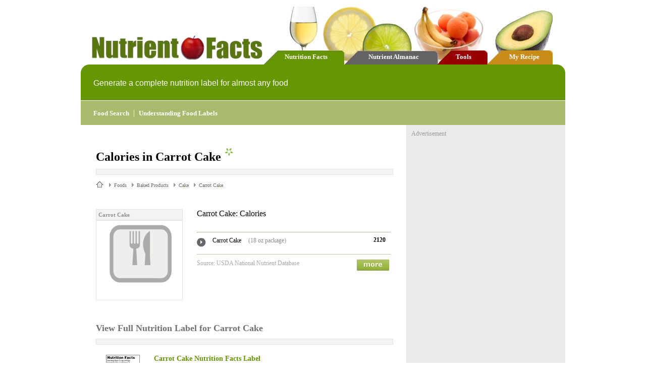

--- FILE ---
content_type: text/html; charset=utf-8
request_url: http://www.nutrientfacts.com/calories/carrot_cake
body_size: 19308
content:


<!DOCTYPE html>

<html>
<head>
    <title>Calories in Carrot Cake - NutrientFacts.com</title>
    <link href="/Content/styles.css" rel="stylesheet" />
    <script src="/Scripts/scripts.js" type="text/javascript"></script>
    <script src="/Scripts/slideshow.js" type="text/javascript"></script>
    <script src="/Scripts/jquery-1.4.4.min.js" type="text/javascript"></script>
    
</head>

<body onunload="unloadP('UniquePageNameHereScroll')" onload="loadP('UniquePageNameHereScroll')">
    <div class="main-container">
        <div class="main-header">
            <div class="main-header-logo"><a href="/"><img src="/images/logo.jpg" /></a></div>
            <div class="tab-strip">
                <div class="tab-strip-inner">
                    <div onclick="location.href='/';" class="tab green"><a class="white-link" href="/">Nutrition Facts</a></div>
                    <div onclick="location.href='/almanac';" class="tab grey"><a class="white-link" href="/almanac">Nutrient Almanac</a></div>
                    <div onclick="location.href='/tools';" class="tab red"><a class="white-link" href="/tools">Tools</a></div>
                    <div onclick="location.href='/recipe';" class="tab orange"><a class="white-link" href="/recipe">My Recipe</a></div>
                </div>
            </div>
        </div>
        <div class="top-banner">Generate a complete nutrition label for almost any food</div>
        <div class="bottom-banner" style="background-color: #A8BB6D;">
            <a class="white-link" href="/tools/foodvalues">Food Search</a>&nbsp;&nbsp;|&nbsp;&nbsp<a class="white-link" href="/label">Understanding Food Labels</a>
        </div>
        



<div class="gb">
    <div class="grey-ad-container">
        <div class="main-content">
            


<!-- Header -->
<h1>Calories in Carrot Cake<img class="green-star" src="/images/greenstar.gif" /></h1>
<div class="grey-divider1"></div>

<div id="bread-crumbs" style="padding-bottom:20px;">
    <a class="homeicon" href="http://www.nutrientfacts.com"></a><img src='/images/greytriangle.gif' /><span class="bread-crumbs-last">Foods</span>&nbsp;<img src='/images/greytriangle.gif' /><span class="bread-crumbs-last">Baked Products</span>&nbsp;<img src='/images/greytriangle.gif' /><span class="bread-crumbs-last">Cake</span>&nbsp;<img src='/images/greytriangle.gif' /><span class="bread-crumbs-last">Carrot Cake</span>
</div>


<div style="padding-top:20px;padding-bottom:40px;width:100%;overflow:hidden;">
    <div class="image-container" style="width:170px;padding-right:30px;">
        <div class="image-header">Carrot Cake</div>
        <div class="image-box"><img border="0" src="http://www.nutrientfacts.com/images/foodimages/nofood.gif" width="163"></div>
    </div>
    <div style="float:none;overflow:hidden;font-family:Verdana;font-size:14px;">
        <div style="padding-bottom:10px;margin-bottom:5px;font-family:Verdana;font-size:16px;color:#000000">Carrot Cake: Calories </div>
        <div style="width:95%;height:5px;padding-bottom:1px;padding-top:5px;"><hr style="border-top: 1px solid #BDCA9E;" /></div>
        <div class="green-line">
            <div style="padding-top:3px;width:8%"><img src="/images/circlearrow.gif" /></div>
            <div style="width:78%;padding-right:5px;">
                <span style="font-family:Verdana;font-size:12px;color:#000000;padding-right:10px;">Carrot Cake</span>
                <span style="font-family:Verdana;font-size:12px;color:#8e8e8e">(18 oz package)</span>
            </div>
            <div style="width:10%;font-weight:bold;font-size:12px;font-family:Verdana;text-align:right">
                2120
            </div>
        </div>
    <div style="width:95%;text-align:right;padding-top:10px;">
        <div style="width:70%" class="source-text">Source: USDA National Nutrient Database</div>
        <div style="width:29%"><a href="/foodfacts/carrot cake/"><img border="0" src="/images/more.jpg" /></a></div>
    </div>


    </div>
    <div style="width:100%;margin-top:30px;"><h2>View Full Nutrition Label for Carrot Cake</h2></div>
    <div class="grey-divider1"></div>
    <div style="overflow:hidden;padding-top:10px;">
        <div style="width:75px;padding-left:20px;padding-bottom:20px"><a href="/nutritionfacts/carrot_cake"><img border="0" src="http://www.nutrientfacts.com/images/label.gif"></a></div>
        <div style="width:75%;float:none;overflow:hidden;padding-left:20px;font-family:Verdana;font-size:14px;">
            <a class="green-link1" href="/nutritionfacts/carrot_cake"><b>Carrot Cake Nutrition Facts Label</b></a><br /><br />
            View a complete nutrition label for carrot cake.  This tool will create a food label that looks just like what appears on a cereal box.  Our food labels include over 30 nutrition facts including Fiber, Fat, Protien, Calories, Vitamins, and more.
        </div>
    </div>

    <div style="width:100%;margin-top:30px;"><h2>Calories Values for Similar Foods</h2></div>
    <div class="grey-divider1"></div>
    <div style="width:100%;padding-top:10px;padding-left:20px;">
        <div style="width:90%">
            <div class="green-line">
                <div style="padding-top:3px;width:8%"><img src="/images/circlearrow.gif" /></div>
                <div style="width:76%;padding-right:5px;">
                    <span style="font-family:Verdana;font-size:14px;color:#000000;padding-right:10px;"><a class="green-link1" href='angelfood_cake'>Angelfood Cake</a></span>
                    <span style="font-family:Verdana;font-size:14px;color:#8e8e8e">(10 ounces)</span>
                </div>
                <div style="width:12%;font-weight:bold;font-size:12px;font-family:Verdana;text-align:right">
                    730
                </div>
            </div>
            <div class="green-line">
                <div style="padding-top:3px;width:8%"><img src="/images/circlearrow.gif" /></div>
                <div style="width:76%;padding-right:5px;">
                    <span style="font-family:Verdana;font-size:14px;color:#000000;padding-right:10px;"><b>Carrot Cake</b></span>
                    <span style="font-family:Verdana;font-size:14px;color:#8e8e8e">(10 ounces)</span>
                </div>
                <div style="width:12%;font-weight:bold;font-size:12px;font-family:Verdana;text-align:right">
                    1170
                </div>
            </div>
            <div class="green-line">
                <div style="padding-top:3px;width:8%"><img src="/images/circlearrow.gif" /></div>
                <div style="width:76%;padding-right:5px;">
                    <span style="font-family:Verdana;font-size:14px;color:#000000;padding-right:10px;"><a class="green-link1" href='cherry_fudge_cake'>Cherry Fudge Cake</a></span>
                    <span style="font-family:Verdana;font-size:14px;color:#8e8e8e">(10 ounces)</span>
                </div>
                <div style="width:12%;font-weight:bold;font-size:12px;font-family:Verdana;text-align:right">
                    740
                </div>
            </div>
            <div class="green-line">
                <div style="padding-top:3px;width:8%"><img src="/images/circlearrow.gif" /></div>
                <div style="width:76%;padding-right:5px;">
                    <span style="font-family:Verdana;font-size:14px;color:#000000;padding-right:10px;"><a class="green-link1" href='chocolate_cake'>Chocolate Cake</a>, Regular</span>
                    <span style="font-family:Verdana;font-size:14px;color:#8e8e8e">(10 ounces)</span>
                </div>
                <div style="width:12%;font-weight:bold;font-size:12px;font-family:Verdana;text-align:right">
                    1210
                </div>
            </div>
            <div class="green-line">
                <div style="padding-top:3px;width:8%"><img src="/images/circlearrow.gif" /></div>
                <div style="width:76%;padding-right:5px;">
                    <span style="font-family:Verdana;font-size:14px;color:#000000;padding-right:10px;"><a class="green-link1" href='german_chocolate_cake'>German Chocolate Cake</a></span>
                    <span style="font-family:Verdana;font-size:14px;color:#8e8e8e">(10 ounces)</span>
                </div>
                <div style="width:12%;font-weight:bold;font-size:12px;font-family:Verdana;text-align:right">
                    1130
                </div>
            </div>
            <div class="green-line">
                <div style="padding-top:3px;width:8%"><img src="/images/circlearrow.gif" /></div>
                <div style="width:76%;padding-right:5px;">
                    <span style="font-family:Verdana;font-size:14px;color:#000000;padding-right:10px;"><a class="green-link1" href='gingerbread_cake'>Gingerbread Cake</a></span>
                    <span style="font-family:Verdana;font-size:14px;color:#8e8e8e">(10 ounces)</span>
                </div>
                <div style="width:12%;font-weight:bold;font-size:12px;font-family:Verdana;text-align:right">
                    1000
                </div>
            </div>
            <div class="green-line">
                <div style="padding-top:3px;width:8%"><img src="/images/circlearrow.gif" /></div>
                <div style="width:76%;padding-right:5px;">
                    <span style="font-family:Verdana;font-size:14px;color:#000000;padding-right:10px;"><a class="green-link1" href='marble_cake'>Marble Cake</a></span>
                    <span style="font-family:Verdana;font-size:14px;color:#8e8e8e">(10 ounces)</span>
                </div>
                <div style="width:12%;font-weight:bold;font-size:12px;font-family:Verdana;text-align:right">
                    1170
                </div>
            </div>
            <div class="green-line">
                <div style="padding-top:3px;width:8%"><img src="/images/circlearrow.gif" /></div>
                <div style="width:76%;padding-right:5px;">
                    <span style="font-family:Verdana;font-size:14px;color:#000000;padding-right:10px;"><a class="green-link1" href='pineapple_upside-down_cake'>Pineapple Upside-Down Cake</a></span>
                    <span style="font-family:Verdana;font-size:14px;color:#8e8e8e">(10 ounces)</span>
                </div>
                <div style="width:12%;font-weight:bold;font-size:12px;font-family:Verdana;text-align:right">
                    900
                </div>
            </div>
            <div class="green-line">
                <div style="padding-top:3px;width:8%"><img src="/images/circlearrow.gif" /></div>
                <div style="width:76%;padding-right:5px;">
                    <span style="font-family:Verdana;font-size:14px;color:#000000;padding-right:10px;"><a class="green-link1" href='pound_cake'>Pound Cake</a>, Fat-free</span>
                    <span style="font-family:Verdana;font-size:14px;color:#8e8e8e">(10 ounces)</span>
                </div>
                <div style="width:12%;font-weight:bold;font-size:12px;font-family:Verdana;text-align:right">
                    800
                </div>
            </div>
            <div class="green-line">
                <div style="padding-top:3px;width:8%"><img src="/images/circlearrow.gif" /></div>
                <div style="width:76%;padding-right:5px;">
                    <span style="font-family:Verdana;font-size:14px;color:#000000;padding-right:10px;"><a class="green-link1" href='shortcake'>Shortcake</a></span>
                    <span style="font-family:Verdana;font-size:14px;color:#8e8e8e">(10 ounces)</span>
                </div>
                <div style="width:12%;font-weight:bold;font-size:12px;font-family:Verdana;text-align:right">
                    980
                </div>
            </div>
            <div class="green-line">
                <div style="padding-top:3px;width:8%"><img src="/images/circlearrow.gif" /></div>
                <div style="width:76%;padding-right:5px;">
                    <span style="font-family:Verdana;font-size:14px;color:#000000;padding-right:10px;"><a class="green-link1" href='snack_cakes'>Snack Cakes</a>, Creme-filled, Chocolate with Frosting</span>
                    <span style="font-family:Verdana;font-size:14px;color:#8e8e8e">(10 ounces)</span>
                </div>
                <div style="width:12%;font-weight:bold;font-size:12px;font-family:Verdana;text-align:right">
                    1060
                </div>
            </div>
            <div class="green-line">
                <div style="padding-top:3px;width:8%"><img src="/images/circlearrow.gif" /></div>
                <div style="width:76%;padding-right:5px;">
                    <span style="font-family:Verdana;font-size:14px;color:#000000;padding-right:10px;"><a class="green-link1" href='sponge_cake'>Sponge Cake</a></span>
                    <span style="font-family:Verdana;font-size:14px;color:#8e8e8e">(10 ounces)</span>
                </div>
                <div style="width:12%;font-weight:bold;font-size:12px;font-family:Verdana;text-align:right">
                    840
                </div>
            </div>
            <div class="green-line">
                <div style="padding-top:3px;width:8%"><img src="/images/circlearrow.gif" /></div>
                <div style="width:76%;padding-right:5px;">
                    <span style="font-family:Verdana;font-size:14px;color:#000000;padding-right:10px;"><a class="green-link1" href='white_cake'>White Cake</a>, with Coconut Frosting</span>
                    <span style="font-family:Verdana;font-size:14px;color:#8e8e8e">(10 ounces)</span>
                </div>
                <div style="width:12%;font-weight:bold;font-size:12px;font-family:Verdana;text-align:right">
                    1000
                </div>
            </div>
            <div class="green-line">
                <div style="padding-top:3px;width:8%"><img src="/images/circlearrow.gif" /></div>
                <div style="width:76%;padding-right:5px;">
                    <span style="font-family:Verdana;font-size:14px;color:#000000;padding-right:10px;"><a class="green-link1" href='yellow_cake'>Yellow Cake</a>, with Chocolate Frosting</span>
                    <span style="font-family:Verdana;font-size:14px;color:#8e8e8e">(10 ounces)</span>
                </div>
                <div style="width:12%;font-weight:bold;font-size:12px;font-family:Verdana;text-align:right">
                    1070
                </div>
            </div>
            <div class="green-line">
                <div style="padding-top:3px;width:8%"><img src="/images/circlearrow.gif" /></div>
                <div style="width:76%;padding-right:5px;">
                    <span style="font-family:Verdana;font-size:14px;color:#000000;padding-right:10px;"><a class="green-link1" href='cheesecake'>Cheesecake</a></span>
                    <span style="font-family:Verdana;font-size:14px;color:#8e8e8e">(10 ounces)</span>
                </div>
                <div style="width:12%;font-weight:bold;font-size:12px;font-family:Verdana;text-align:right">
                    910
                </div>
            </div>
            <div class="green-line">
                <div style="padding-top:3px;width:8%"><img src="/images/circlearrow.gif" /></div>
                <div style="width:76%;padding-right:5px;">
                    <span style="font-family:Verdana;font-size:14px;color:#000000;padding-right:10px;"><a class="green-link1" href='coffeecake'>Coffeecake</a>, Creme-filled with Chocolate Frosting</span>
                    <span style="font-family:Verdana;font-size:14px;color:#8e8e8e">(10 ounces)</span>
                </div>
                <div style="width:12%;font-weight:bold;font-size:12px;font-family:Verdana;text-align:right">
                    930
                </div>
            </div>
            <div class="green-line">
                <div style="padding-top:3px;width:8%"><img src="/images/circlearrow.gif" /></div>
                <div style="width:76%;padding-right:5px;">
                    <span style="font-family:Verdana;font-size:14px;color:#000000;padding-right:10px;"><a class="green-link1" href='fruitcake'>Fruitcake</a></span>
                    <span style="font-family:Verdana;font-size:14px;color:#8e8e8e">(10 ounces)</span>
                </div>
                <div style="width:12%;font-weight:bold;font-size:12px;font-family:Verdana;text-align:right">
                    910
                </div>
            </div>

        </div>
    </div>

    <div style="width:100%;margin-top:30px;"><h2>Tools</h2></div>
    <div class="grey-divider1"></div>
    <div style="overflow:hidden;padding-top:10px;">
        <div style="width:85%;float:none;overflow:hidden;padding-left:20px;font-family:Verdana;font-size:14px;">
            <a class="green-link1" href="/nutritionfacts/carrot_cake"><b>Carrot Cake Nutrition Facts</b></a><br /><br />
            Go to our <a  class='green-link1' href='http://www.nutrientfacts.com/nutritionfacts/carrot_cake'>carrot cake food facts page</a> for more nutrition info for the food 'carrot cake' including vitamins, minerals, fat, carbohydrates, and other nutrition facts.&nbsp;&nbsp;On this page, you can create nutrient labels online for this or any food for a specified quantity.&nbsp;&nbsp;Use <i><a class='green-link1' href='http://www.nutrientfacts.com/recipe'>RecipeBuilder</a></i> to calculate cumulative totals of nutrient facts for a list of ingredients.&nbsp;&nbsp;<i><a class='green-link1' href='http://www.nutrientfacts.com/recipe'>RecipeBuilder</a></i> requires that cookies are enabled in your browser settings.&nbsp;&nbsp;
        </div>
    </div>
</div>


        </div>
        <div id="ad-bar">
            <div class="ab-label">Advertisement</div>
            <script async src="//pagead2.googlesyndication.com/pagead/js/adsbygoogle.js"></script>
            <!-- nutrientfacts2 -->
            <ins class="adsbygoogle"
                 style="display:inline-block;width:300px;height:250px"
                 data-ad-client="ca-pub-2057283477293842"
                 data-ad-slot="5739381044"></ins>
            <script>
                (adsbygoogle = window.adsbygoogle || []).push({});
            </script>

        </div>
    </div>
</div>

        <div class="footer">
            <div class="footer-logo"><img src="/images/smallapple.gif" /></div>
            <div class="footer-left">nutrientfacts</div>
            <div class="footer-right">
                <script type="text/javascript">getFooter()</script>
            </div>
        </div>
    </div>

    <!-- Google tag (gtag.js) -->
    <script async src="https://www.googletagmanager.com/gtag/js?id=G-3FHF7WZ343"></script>
    <script>
        window.dataLayer = window.dataLayer || [];
        function gtag() { dataLayer.push(arguments); }
        gtag('js', new Date());

        gtag('config', 'G-3FHF7WZ343');
    </script>
</body>
</html>


--- FILE ---
content_type: text/html; charset=utf-8
request_url: https://www.google.com/recaptcha/api2/aframe
body_size: 267
content:
<!DOCTYPE HTML><html><head><meta http-equiv="content-type" content="text/html; charset=UTF-8"></head><body><script nonce="7C83ltiOVHSG5F3d6N6yFw">/** Anti-fraud and anti-abuse applications only. See google.com/recaptcha */ try{var clients={'sodar':'https://pagead2.googlesyndication.com/pagead/sodar?'};window.addEventListener("message",function(a){try{if(a.source===window.parent){var b=JSON.parse(a.data);var c=clients[b['id']];if(c){var d=document.createElement('img');d.src=c+b['params']+'&rc='+(localStorage.getItem("rc::a")?sessionStorage.getItem("rc::b"):"");window.document.body.appendChild(d);sessionStorage.setItem("rc::e",parseInt(sessionStorage.getItem("rc::e")||0)+1);localStorage.setItem("rc::h",'1768091938201');}}}catch(b){}});window.parent.postMessage("_grecaptcha_ready", "*");}catch(b){}</script></body></html>

--- FILE ---
content_type: text/css
request_url: http://www.nutrientfacts.com/Content/styles.css
body_size: 24207
content:

body { font-family:Verdana; }
div { float:left; position:relative; }
h1 { font-size: 24px; font-family: Verdana; font-weight:bold; color:#000000;  padding-top:15px; margin:0; }
h2 { font-size: 18px;font-family: Verdana;font-weight:bold;color:#727272; padding-top:15px;margin:0; }
input, select { border-color:#C5C5C5; border-radius:3px; border-width:1px; outline: none;   }
select { min-width:70px;}
a { text-decoration: none; }
.button { cursor:pointer; user-select: none; text-align:center }

.main-container
{
    float:none; 
    max-width:960px; 
    margin:0 auto;
}

.main-header { 
    width:100% 
}

.main-header .main-header-logo 
{
    width:340px;
    padding:60px 0px 0px 20px;
}

.main-header .tab-strip
{
    width:575px;
    height:120px; 
    background-image:url('/images/topback.jpg'); 
    background-repeat:no-repeat;
}

.main-header .tab-strip-inner
{
    width:575px;
    height:26px;
    padding-top:90px;
}

.main-header .tab-strip-inner .tab
{
    cursor:pointer;
    text-align:center;
    padding-top:5px;
}

.main-header .tab-strip-inner .tab.green { width:147px;padding-left:13px }
.main-header .tab-strip-inner .tab.grey { width:165px;padding-left:17px }
.main-header .tab-strip-inner .tab.red { width:87px;padding-left:13px }
.main-header .tab-strip-inner .tab.orange { width:98px;padding-left:28px }

.main-content
{
    padding: 30px 10px 45px 30px; 
    width:63%;
    background:#ffffff;
    min-height: 600px;
}

.top-banner
{
    float:left;
    background: #659702;
    font-size: 16px;
    font-family: Arial;
    color:white;
    padding: 28px 0px 25px 25px;
    width:935px; 
    -moz-border-radius-topright: 17px;
    border-top-right-radius: 17px;
    -moz-border-radius-topleft: 17px;
    border-top-left-radius: 17px;
}

.bottom-banner {
    margin-top: 1px;
    width: 920px;
    padding: 15px 15px 15px 25px;
    font: 16px arial bold;
    color: white;
}

.home-middle-container {
    float:left;
    padding:15px 0px 15px 0px;
}

.home-widget-container {
    padding:15px 0px 15px 0px;
    float:left;
}

.home-bottom-container {
    padding:0px 20px 45px 20px;
    float:left;
}

.search-container
{
    border: 1px solid #D4D4D4; 
    background: #FFFFFF; 
    padding:10px 10px 10px 10px;
    -moz-border-radius: 5px;
    border-radius: 5px;
    width:365px;
}

.search-container.sc-top
{
    width:320px;
    margin-left:0px;
}

.search-container .sc-search-box {
    width: 270px;
}

.sc-margin1 {
    margin-left: 50px;
}

.sc-margin2 {
    margin-left: 100px;
}

.search-container.sc-bottom
{
    margin-top:  15px;
    width:320px;
    margin-left:0px
}

.home-search-container {
    width:350px;
    padding:0px 25px 0px 25px;
    height:375px;
}

.home-search-container .header-text {
    font-weight:normal;
    font-size:24px;
    padding-top:14px;
}

#FoodFact {
    height: 300px;
    width: 290px;
    padding-top: 10px;
}

#dynamic-widget
{
    max-width:65%;
    border-top:1px solid; 
    border-color: #CAC8CE;
    overflow:hidden;
}

.footer {
    width: 100%;
    background: #EAEAEA;
    border-top: 1px solid #D7D7D7;
    border-bottom: 1px solid #D7D7D7;
    margin-bottom: 20px;
    border-bottom: 3px solid #C8C8C8;
}

.footer .footer-logo {
    padding: 3px 0px 0px 15px;
}

.footer .footer-left {
    color: #B6B6B6;
    font-size: 17px;
    font-family: verdana;
    padding: 8px 10px 10px 10px;
}

.footer .footer-right {
    float: right;
    color: #B6B6B6;
    font-size: 14px;
    font-family: arial;
    padding: 10px 10px 10px 70px;
}

.info-box
{
    float:left;
    padding: 12px 0px 0px 20px; 
    width:290px;
    -moz-border-radius: 17px;
    border-radius: 17px;
    position:relative;
    height:156px;
}

.nutrition-label {
    padding-top: 20px;
    padding-bottom: 0px;
}

.rb-button-box {
    padding-bottom: 20px;
    float: left;
    overflow: hidden;
}

.rb-container {
    width: 97%;
    padding-top: 10px;
}

.rb-row {
    width: 100%;
    height: 32px;
    padding-left: 35px;
}

.rb-top {
    width: 100%;
    border-bottom: 1px solid #CAE1D1;
}

.rb-bottom {
    width: 100%;
    border-top: 1px solid #9ACBF4;
}

.gb { width:100%; }

.image-header
{
    width:162px;
    padding:4px;
    font-weight:bold;
    font-family:Verdana;
    font-size:11px;
    border: 1px solid;
    border-color:#E3E2E4;
    background:#F3F3F3;
    color:#8e8e8e;
}

.image-box
{
    width:162px;
    padding:4px;
    border: 1px solid;
    border-color:#E3E2E4;
    text-align:center;
}

.image-container
{
    display:normal;
}

.food-content-box {
    padding-top: 10px;
    padding-bottom: 40px;
    width: 100%;
}

.food-image-box {
    width: 190px;
    min-height: 110px;
    padding-bottom: 10px
}

#ad-bar
{
    padding: 10px 10px 0px 10px; 
    width:30%;
    background-color:#EAEAEA;
}

#ad-bar .ab-label {
    color: #9C9C9C;
    font-family: MS Sans Serif;
    font-size: 12px;
}

.grey-ad-container 
{
    background:#EAEAEA;
    max-width:100%; 
}

.tools-entry-box {
    padding:4px;
    border:1px solid #C5C5C5;
}

.green-box
{
    border:1px solid #D9EAB5;
    padding: 15px 15px 15px 15px;
    background: #F7FBEE; 
    font-family: Verdana;
    font-size: 12px;
}

.nutrient-list 
{
    padding-left:95px;
    padding-bottom:40px;
    width:480px;
}

.calculator-box
{
    font-family:verdana; 
    font-size:14px;
    padding: 20px;
    border:1px solid #D4D4D4;
    width:300px;
    margin-top:30px;
    background-color:#F9F9F9;
    margin-left:100px;

}

#answer-box
{
    display:none;
    font-family:verdana; 
    font-size:14px;
    padding: 20px;
    border:1px solid #BFCB7E;
    width:300px;
    margin-top:30px;
    background-color:#E9EDD3;
    margin-left:100px;
}

.category-container
{
    padding: 10px 10px 3px 6px;
    border: 2px inset;
    border-color: #CCCCCC;
    -moz-border-radius: 5px;
    border-radius: 5px;
    width:344px;
}

.category-container.home {
    width: 300px;
    padding-bottom: 10px
}

.category-container a
{
    text-decoration:none;
    font-family: verdana;
    font-size: 16px;
    color:#979797;
    display:block;
    height: 18px;
    padding-left:4px;
}

.category-container a:hover
{
    background-color:#A8BB6D;
    color:White;
}


/* -------------------------------------------------
   Lists 
   -------------------------------------------------  */

.arrow-list
{
    margin-bottom:0;
    margin-left: 0;
    padding-left: 0;
    list-style: none;
}

.arrow-list li 
{
    font-family: Verdana;
    color:#000000;
    font-size: 16px;
    margin:8px;
    padding-left: 30px;
    padding-top:1px;
    background-image: url(/images/circlearrow.gif);
    background-repeat: no-repeat;
    background-position:0px 2px;
}

.arrow-list a
{
    color:#555557;
    font-family: Verdana;
    font-size: 13px;
}

.arrow-list a:hover { color:#919193; }

.food-list 
{
    margin-bottom:0;
    margin-left: 10px;
    padding-left: 0;

}

.food-list li
{
    padding-top:15px;
    padding-left: 0px;
}

.dots-list
{
    margin-top:0;
    margin-left: 0;
    padding-left: 0;
    list-style: none;
}

.dots-list li 
{
    margin-top:0px;
    padding-left: 25px;
    padding-bottom: 5px;
    background-image: url(/images/dots.gif);
    background-repeat: no-repeat;
    background-position: 0;
    color:#000000; 
    font-family: verdana;
    font-size: 14px;
}

.dots-list li.last { background-image: url(/images/dotbot.gif); }


/* -------------------------------------------------
   Hyperlinks 
   -------------------------------------------------  */

.grey-link
{
    color:#B6B6B6; 
    font-family: verdana;
    font-size: 14px;
}

.grey-link2
{
    color:#727272; 
    font-family: verdana;
    font-size: 12px;
    text-decoration:none;
}


.dark-link
{
    color:#727272; 
    font-family: verdana;
    font-size: 16px;
}

.green-link1
{
    color:#659502;  
    font-family: verdana;
    font-size: 14px;
}

.white-link
{    
    font-family: verdana;
    font-size: 13px;
    font-weight:bold;
    color:white;
    text-decoration:none;
}

.dark-button2
{
    background:#505050;
    -moz-border-radius: 13px;
    border-radius: 13px;
    padding: 5px 20px 5px 20px;
}

.dark-button2 a
{
    font-family: arial;
    font-weight:bold;
    font-size: 16px;
    color:#EEEEEE;
    text-decoration:none;
}

.dark-button3 {
    background: #505050;
    -moz-border-radius: 6px;
    border-radius: 6px;
    padding: 10px 30px 10px 30px;
    font-family: arial;
    font-weight: bold;
    font-size: 16px;
    color: #EEEEEE;
    text-decoration: none;
}

.green-button
{
    border: 1px solid;
    border-color: #42433D;
    background-color:#95AB50;
    border-radius: 3px;
    padding: 8px 5px 8px 5px;
    font-family:Verdana;
    font-size: 12px;
    color: #ffffff;
    text-align:center;
    width:135px;
}

.green-button:first-child {
    margin-right:5px;
}

.greyed-button {
    border: 1px solid #BCBCBC;
    background-color: #BCBCBC;
    border-radius: 3px;
    padding: 8px 5px 8px 5px;
    font-family: Verdana;
    font-size: 12px;
    color: #ffffff;
    width: 135px;
    cursor: default
}

.greyed-button:first-child {
    margin-right: 5px;
}

.orange-button
{
    border: 1px solid;
    border-color: #8E6311;
    background-color:#E8B142;
    -moz-border-radius: 3px;
    border-radius: 3px;
    padding: 2px 8px 2px 8px;
    font-family:Verdana;
    font-size: 12px;
    color: #ffffff;
    text-decoration: none;
}

.grey-button
{
    border: 1px solid;
    border-color: #BCBCBC;
    background-color:#BCBCBC;
    -moz-border-radius: 3px;
    border-radius: 3px;
    padding: 2px 8px 2px 8px;
    font-family:Verdana;
    font-size: 12px;
    color: #ffffff;
    text-decoration: none;
    text-align:center;
}

.grey-button2
{
    border: 1px solid;
    border-color: #86887D;
    background-color:#DEDEDE;
    -moz-border-radius: 3px;
    border-radius: 3px;
    padding: 2px 8px 2px 8px;
    font-family:Verdana;
    font-size: 12px;
    color: #000000;
    text-decoration: none;
}


/* -------------------------------------------------
   Header Text 
   -------------------------------------------------  */

.icon-header
{
    font-family: arial;
    font-size: 28px;
    color:#6A5E68;
    border-bottom: 1px solid;
    border-color: #CAC8CE;
}

.green-line
{
    width:95%; 
    padding-bottom:10px; 
    border-bottom:1px solid #BDCA9E;
    padding-top:10px;
}

.widget-header
{
    font-family: arial;
    font-size: 28px;
    color:white;
    line-height:95%;
    width:200px;
}

.green-star
{
    margin-bottom:10px;
    margin-left:7px;
}

.read-more
{
    float:left;
    background:#FFFFFF;
    -moz-border-radius: 5px;
    border-radius: 5px;
    padding: 0px 12px 5px 12px;
    cursor:pointer;
    text-align:center;
}

.read-more-link
{
    font-family: Arial;
    font-size: 12px;
    font-weight:bold;
    color: #74716B;
    text-decoration:none;
    margin-top:5px;
}

.widget-bottom {
    width: 306px;
    border-right: 1px solid #D5D5D5;
    padding-right: 30px;
    padding-left: 25px;
    box-sizing: border-box;
    height: 450px;
}

.widget-bottom:first-child {
    padding-left: 0px;
}

.widget-bottom:last-child {
    border-right: 0;
}

.widget-bottom .wb-header {
    color:#6A5E68;
    font-style:italic;
    font-weight:normal
}

.widget-bottom .wb-link-list {
    margin-left:-20px;
    margin-top:100px;
}

.widget-bottom .wb-link-list a {
    text-decoration:underline;
}

.widget-bottom .wb-main-content {
    width: 265px;
    color: #9C9C9C;
    font-family: MS Sans Serif;
    font-size: 16px;
    padding-left: 2px;
    padding-top: 10px;
}

.widget-bottom .wb-arrow-circle {
    font-family: arial;
    font-size: 12px;
    font-weight: bold;
    padding: 1px 5px 1px 5px;
    width: 5px;
    background: #6A5E68;
    float: left;
    border-radius: 17px;
    color: #CDBCD5;
    margin-top: 2px;
}

.widget-bottom .wb-sub-header {
    width:255px;
    color: #727272;
    font-family: MS Sans Serif;
    font-size: 18px;
    padding-left:10px;
}

.widget-bottom .wb-image {
    width: 100%;
    margin-bottom: 10px;
    margin-top:10px;
}

.widget-bottom  .wb-button {
    position:absolute;
    bottom:0;
    background: #585858;
    border-radius: 13px;
    padding: 10px 20px 10px 20px;
    font-family: arial;
    font-weight: bold;
    font-size: 16px;
    color: #EEEEEE;
    text-decoration: none;
}

.widget-bottom .wb-star {
    margin-bottom:10px;
    margin-left:7px;
}

.widget-bottom .wb-description {
    margin-bottom:10px;
    margin-left:7px;
}

.glossary-footer {
    width: 100%;
    margin-top: 30px;
    border-top: 1px solid #CAC8CE;
    padding-top: 5px;

}

.glossary-footer a {
    color: #CAC8CE;
}

/* -------------------------------------------------
   Text Blocks
   -------------------------------------------------  */

.grey-text-1
{
    width:265px;
    color: #9C9C9C;
    font-family: MS Sans Serif;
    font-size: 16px;
    padding-left:2px;
    padding-top:10px;
}

.grey-text-2
{
    width:255px;
    color: #727272;
    font-family: MS Sans Serif;
    font-size: 18px;
    font-style:italic;
    padding-left:10px;
}

.grey-text-3
{
    width:288px;
    color: #9C9C9C;
    font-family: MS Sans Serif;
    font-size: 15px;
    padding-left:4px;
}

.grey-text-4
{
    color: #9C9C9C;
    font-family: MS Sans Serif;
    font-size: 12px;
}

.grey-text-5
{
    color: #B7B3B7;
    font-family: MS Sans Serif;
    font-size: 15px;
    padding-top:4px;
}

.grey-text-6
{
    color:#B6B6B6;
    font-size: 17px;
    font-family: verdana;
    padding:8px 10px 10px 10px;
}

.grey-text-7
{
    float:right; 
    color:#B6B6B6; 
    font-size:14px;
    font-family: arial; 
    padding:10px 10px 10px 70px;
}

.grey-text-8
{
    color:#9c9c9c; 
    font-size:16px;
    font-weight:700;
}

.grey-text-home
{
    font:15px Verdana; 
    color: #898989;
    padding-bottom: 15px;
    padding-top:5px;
    width:320px;
}

.dark-text1
{
    color: #515151;
    font-family: Verdana;
    font-size: 18px;
    font-weight: bold;
}

.widget-text
{
    padding-top:10px;
    padding-bottom:13px;
    font-size: 16px;
    font-family: verdana;
    color:white;
    line-height:120%;
    width:220px;
}

.source-text 
{
    font-size:12px;
    color: #A5A8AF;
    text-align:left;
}

/* -------------------------------------------------
   Controls
   -------------------------------------------------  */

.paging-div
{
    padding-top: 20px;
    width:95%;
}

.PagingActive, .PagingInActive, .PagingCurrent
{
    text-align:center;
	height: 19px;
	width: 22px;
	border:1px solid #CBCBCB;
	padding-top:3px;
	float:right;
	margin-left: 4px;
	text-decoration: none;
	color: #646464;
	font-size:11px; 
    background-color:#FFFFFF;
    font-family: Verdana;
}

.PagingActive
{
    border:1px solid #CBCBCB;
    color: #646464;
    font-weight:bold;
    background-color:#FFFFFF;
}

.PagingInActive
{
    border:1px solid #EAEAEA;
    color: #DBDBDB;
    font-weight:normal;
    background-color:#FFFFFF;
}

.PagingCurrent
{
    border:1px solid #CBCBCB;
    color: #646464;
    font-weight:bold;
    background-color:#E4E4E4;
}

.search-small
{
    border-radius: 3px;
    font-family: verdana;
    font-size: 14px;
    padding: 3px 3px 3px 7px;
    color:#C5C5C5;
    width:185px;
    height:21px;
}

.search-nv
{
    border-radius: 5px;
    font-family: verdana;
    font-size: 16px;
    padding: 10px 3px 10px 10px;
    color:#C5C5C5;
    width:285px;   
}

.search-big
{
    border-radius: 3px;
    font-family: verdana;
    font-size: 16px;
    padding: 10px 3px 10px 10px;
    color:#C5C5C5;
    width:290px;  
    margin-top:1px;
}

/* -------------------------------------------------
   Widgets
   -------------------------------------------------  */

.tab {
    cursor: pointer;
    text-align: center;
    padding-top: 8px;
}

.results-box
{
    padding-left:35px;
    margin-top:0;
    padding-top:5px;   
}

.nutrient-box
{
    padding-left:5px;
    width:100%;
    margin-left:90px;
}

.term-box {

    padding-top:20px;
    padding-right:20px;
}

.term-header {
    margin-left:12px;
    margin-top:15px;
    color:#212121;
    font-size:20px;
}

.term-body {
    margin-left: 12px;
    margin-top: 15px;
    font-family: arial;
    border-color: #CAC8CE;
    box-sizing: border-box;
    font-size:17px;
}

.terms {
    margin-left: 12px;
    padding-top: 20px;
    font-size: 13px;

}

.terms a {
    text-decoration: none;
    font-size: 12px;
    color:#727272;
}

#bread-crumbs 
{
	padding: 0px 0px 30px 0px; 
    width:97%;
}

#bread-crumbs  a.homeicon {
    background: transparent url(../images/greyhome.gif) no-repeat left;
    padding: 6px 20px 5px 6px; 
    text-decoration: none; 
}

#bread-crumbs  a.triangle {
    font-family: Verdana;
    font-size: 10px;
    font-weight: bold;
    margin: 6px 6px 5px 6px; 
    color:  #686A60;
}

.bread-crumbs-last
{
    color: #686A60;
    font-family: Verdana;
    font-size: 10px;
    padding: 6px 6px 5px 6px; 
}

/* Ingredients list */
.above-ingredients
{
    border-left: 2px solid #F1B75B;
    position:absolute;
    height:20px;
    bottom:0;
    width:347px;
}

.below-ingredients 
{
    width:6%;
    border-right: 2px solid #F1B75B;
}

.ingredients-container
{
    width:60%;
    height:32px;
    overflow:hidden;
}

.ingredient-check-box {
    padding-top: 14px;
    width: 6%;
    text-align: center;
}

.label-div
{
    padding-left:20px;
}

.label-div-inner {
    margin-left: 0px;
    font-family: Verdana;
    color: #4E4E4E;
    font-size: 12px;
    border: 1px solid;
    border-color: #D0D0D0;
    min-width: 265px;
    max-width: 300px;
    padding: 17px;
}

.ingredient-line {
    padding-left: 10px;
    width: 90%;
    padding-right: 10px;
    padding-top: 15px;
    padding-bottom: 15px;
    font-family: Verdana;
    font-size: 13px;
    border-left: 2px solid #F1B75B;
}

.ingredient-spacer
{
    width: 6%;
    text-align: center;
}

.ingredient-path
{
    width:88%;
    font-family:Verdana;
    font-size:13px;
}

.ingredient-units
{
    width:12%;
    font-family:Verdana;
    font-size:13px;
    text-align:right
}

/*.ingredient-button-spacer { width:81%; }

.IngredientButton { width:20%; }*/

.add-ingredient-button {
    float:right;
}
/* -------------------------------------------------
   AutoSuggest
   -------------------------------------------------  */
.ui-autocomplete {
    position: absolute;
    cursor: default;
}	
html .ui-autocomplete { width:1px; } /* without this, the menu expands to 100% in IE6 */

.ui-menu {
	list-style:none;
	padding: 2px;
	margin: 0;
	display:block;
}

.ui-menu .ui-menu {
	margin-top: -3px;
}

.ui-menu .ui-menu-item {
	margin:0;
	padding: 0;
	zoom: 1;
	float: left;
	clear: left;
	width: 100%;
    font-size:16px;
}

.ui-menu .ui-menu-item a {
	text-decoration:none;
	display:block;
	padding:.2em .4em;
	line-height:1.5;
	zoom:1;
}

.ui-menu .ui-menu-item a.ui-state-hover,
.ui-menu .ui-menu-item a.ui-state-active {
	font-weight: normal;
	margin: -1px;
}

.ui-widget { font-family: Verdana,Arial,sans-serif/*{ffDefault}*/; font-size: 1.1em/*{fsDefault}*/; }
.ui-widget .ui-widget { font-size: 1em; }
.ui-widget input, .ui-widget select, .ui-widget textarea, .ui-widget button 
{ 
    -moz-border-radius: 5px;
    border-radius: 5px;
    font-family: verdana;
    font-size: 16px;
    padding: 10px 3px 10px 10px;
    color:#C5C5C5;
    width:285px;

}
.ui-widget-content { border: 1px solid #aaaaaa/*{borderColorContent}*/; background: #ffffff/*{bgColorContent}*/ url(images/ui-bg_flat_75_ffffff_40x100.png)/*{bgImgUrlContent}*/ 50%/*{bgContentXPos}*/ 50%/*{bgContentYPos}*/ repeat-x/*{bgContentRepeat}*/; color: #222222/*{fcContent}*/; }
.ui-widget-content a { color: #222222/*{fcContent}*/; }
.ui-widget-header { border: 1px solid #aaaaaa/*{borderColorHeader}*/; background: #cccccc/*{bgColorHeader}*/ url(images/ui-bg_highlight-soft_75_cccccc_1x100.png)/*{bgImgUrlHeader}*/ 50%/*{bgHeaderXPos}*/ 50%/*{bgHeaderYPos}*/ repeat-x/*{bgHeaderRepeat}*/; color: #222222/*{fcHeader}*/; font-weight: bold; }
.ui-widget-header a { color: #222222/*{fcHeader}*/; }


.ui-state-default, .ui-widget-content .ui-state-default, .ui-widget-header .ui-state-default { border: 1px solid #d3d3d3/*{borderColorDefault}*/; background: #e6e6e6/*{bgColorDefault}*/ url(images/ui-bg_glass_75_e6e6e6_1x400.png)/*{bgImgUrlDefault}*/ 50%/*{bgDefaultXPos}*/ 50%/*{bgDefaultYPos}*/ repeat-x/*{bgDefaultRepeat}*/; font-weight: normal/*{fwDefault}*/; color: #555555/*{fcDefault}*/; }
.ui-state-default a, .ui-state-default a:link, .ui-state-default a:visited { color: #555555/*{fcDefault}*/; text-decoration: none; }
.ui-state-hover, .ui-widget-content .ui-state-hover, .ui-widget-header .ui-state-hover, .ui-state-focus, .ui-widget-content .ui-state-focus, .ui-widget-header .ui-state-focus { border: 1px solid #999999/*{borderColorHover}*/; background: #C1CF98/*{bgColorHover}*/ url(images/ui-bg_glass_75_dadada_1x400.png)/*{bgImgUrlHover}*/ 50%/*{bgHoverXPos}*/ 50%/*{bgHoverYPos}*/ repeat-x/*{bgHoverRepeat}*/; font-weight: normal/*{fwDefault}*/; color: #212121/*{fcHover}*/; }
.ui-state-hover a, .ui-state-hover a:hover { color: #212121/*{fcHover}*/; text-decoration: none; }
.ui-state-active, .ui-widget-content .ui-state-active, .ui-widget-header .ui-state-active { border: 1px solid #aaaaaa/*{borderColorActive}*/; background: #ffffff/*{bgColorActive}*/ url(images/ui-bg_glass_65_ffffff_1x400.png)/*{bgImgUrlActive}*/ 50%/*{bgActiveXPos}*/ 50%/*{bgActiveYPos}*/ repeat-x/*{bgActiveRepeat}*/; font-weight: normal/*{fwDefault}*/; color: #212121/*{fcActive}*/; }
.ui-state-active a, .ui-state-active a:link, .ui-state-active a:visited { color: #212121/*{fcActive}*/; text-decoration: none; }
.ui-widget :active { outline: none; }

/* -------------------------------------------------
   Other
   -------------------------------------------------  */

.large-icon-headline .lih-icon {
    width:100px;
    position:absolute;
    background-color:white;
    z-index:1;
}

.large-icon-headline .lih-big-text {
    font-family: arial;
    font-size: 28px;
    color:#6A5E68;
    border-bottom: 1px solid;
    border-color: #CAC8CE;
    padding-left: 105px;
    width: 95%;
    box-sizing: border-box;
}

.large-icon-headline .lih-small-text {
    color: #B7B3B7;
    font-family: MS Sans Serif;
    font-size: 15px;
    padding-top:14px;
    padding-left: 105px;
    width: 95%;
    box-sizing: border-box;
}

.large-icon-headline .lih-calculate {
    padding: 20px 0px 50px 105px;
    width: 95%;
    box-sizing: border-box;
}

.grey-divider1
{
    float:left;
    background:#F3F3F3;
    width:97%;
    height:10px;
    border: 1px solid;
    border-color:#E3E2E4;
    margin-top:10px;
    margin-bottom:10px;
}

.slideshow 
{
    float:left;
    position:relative;
    height:375px;
    width:280px;
}

.slideshow IMG {
    position:absolute;
    top:0;
    left:0;
    z-index:8;
}

.slideshow IMG.active {
    z-index:10;
}

.slideshow IMG.last-active {
    z-index:9;
}


--- FILE ---
content_type: application/javascript
request_url: http://www.nutrientfacts.com/Scripts/scripts.js
body_size: 13715
content:

function AddFood(param) {
    var x = 1;
    var keepGoing = true;
    while (keepGoing) {
        var val = readCookie("ingredient" + x);
        if (val == '')
            keepGoing = false;
        x = x + 1;
    }
    createCookie("ingredient" + (x - 1), param, 100);
    createCookie("NumServings", "1", 100);
    window.location.href = "/recipe";
}

function ShowHideMenu() {
    var url = window.location.href;
    
    if (url.indexOf("/menu") == -1) 
        location.href = "/menu"
    else 
        window.history.back();
}

function ChangeNumServings() {

    var e = document.getElementById("numservings");
    var u = e.options[e.selectedIndex].value;
    createCookie("NumServings", u, 100);
    window.location.href = "/recipe";
}

function DeleteSelected() {
    var arr = new Array();
    var idx = 0;
    for (var i = 1; i <= 25; i++) {

        var obj = document.getElementById("Checkbox" + i);
        if (obj == null)
            break
        else {
            if (obj.checked != true)
                arr[idx] = readCookie("ingredient" + i);
            else
                idx++;
        }
    }
    if (idx == 0) {
        alert("No foods selected");
    }
    else {
        DeleteAllFoods();
        i = 0;
        while (i <= arr.length - 1) {
            createCookie("ingredient" + (i + 1), arr[i], 100);
            i = i + 1;
        }
        window.location.href = "/recipe";
    }
}

function DeleteAllFoods() {
    var x;
    for (x = 1; x <= 26; x++)
        createCookie("ingredient" + x, "", -100);

    var val = readCookie("ingredient1");

    window.location.href = "/recipe";
}

function createCookie(name, value, days) {
    if (days) {
        var date = new Date();
        date.setTime(date.getTime() + (days * 24 * 60 * 60 * 1000));
        var expires = "; expires=" + date.toGMTString();
    }
    else var expires = "";
    document.cookie = name + "=" + value + expires + "; path=/";
}

function readCookie(FoodName) {
    var pos;
    var foodText;

    var cookieText = document.cookie;
    pos = cookieText.indexOf(FoodName);
    if (pos == -1) return "";

    foodText = cookieText.substr(pos, cookieText.length - pos);

    pos = foodText.indexOf(";");
    if (pos > -1)
        foodText = foodText.substr(0, pos);

    pos = foodText.indexOf("=");
    if (pos > -1)
        foodText = foodText.substr(pos + 1, foodText.length - pos - 1);

    return foodText;
}

function clearDefault(obj) {
    objInput = document.getElementById(obj);

    if (objInput.tabIndex == 0) {
        
        objInput.style.color = '#777777';
        objInput.value = "";
        objInput.tabIndex = 1;
    }
}
function setDefault(obj) {
    objInput = document.getElementById(obj);

    if (objInput.tabIndex == 1) {
        objInput.style.color = '#c5c5c5';
        objInput.value = val;
        objInput.tabIndex = 0;
    }
}

function slideSwitch1() {
    var $active = $('#slideshow1 IMG.active');

    if ($active.length == 0) $active = $('#slideshow1 IMG:last');

    var $next = $active.next().length ? $active.next()
        : $('#slideshow1 IMG:first');

    $active.addClass('last-active');

    $next.css({ opacity: 0.0 })
        .addClass('active')
        .animate({ opacity: 1.0 }, 1000, function() {
            $active.removeClass('active last-active');
        });
}

function slideSwitch2() {
    var $active = $('#slideshow2 IMG.active');

    if ($active.length == 0) $active = $('#slideshow2 IMG:last');

    var $next = $active.next().length ? $active.next()
        : $('#slideshow2 IMG:first');

    $active.addClass('last-active');

    $next.css({ opacity: 0.0 })
        .addClass('active')
        .animate({ opacity: 1.0 }, 1000, function() {
            $active.removeClass('active last-active');
        });
}

function getFooter() {

    var today = new Date;
    var year = today.getFullYear();
    document.write("<a style='color:#B6B6B6;text-decoration:underline' href='http://www.silverdaleinteractive.com'>SilverdaleInteractive.com</a> © " + year + ".&nbsp;&nbsp;All rights reserved.");
}

function SearchFood1(evt) {
    var keyCode = evt ? (evt.which ? evt.which : evt.keyCode) : event.keyCode;
    if (keyCode == 13) {
        if (document.getElementById("txtSearch2")) {
            var m = document.getElementById("txtSearch2").value;
            if (m != "") {
                m = scrubString(m);
                window.location.href = "/foodfacts/" + m + "/";
                evt.returnValue = false;
                evt.preventDefault();
            }
        }
    }
}

function scrubString(str) {
    str = str.replace("&", "~~");
    str = str.replace("%", "%25");

    return str;
}

function SearchFood2() {
    var m = document.getElementById("txtSearch2").value;
    m = scrubString(m);
    window.location.href = "/foodfacts/" + m + "/";
}

function ClickedOK(url) {
    var m = document.getElementById("multiplier").value;
    var e = document.getElementById("units");
    var u = e.options[e.selectedIndex].value;
    window.location.href = "/foodfacts?" + url + "&multiplier=" + m + "&units=" + u + "&UpdateNutritionLabel=yes";
}

function ChangeServingSize(url, multiplier, units) {
    window.location.href = "/foodfacts?" + url + "&multiplier=" + multiplier + "&units=" + units + "&ChangeServingSize=yes"
}

function isNumber(evt) {
    evt = (evt) ? evt : window.event;
    var charCode = (evt.which) ? evt.which : evt.keyCode;
    if (charCode > 31 && (charCode < 48 || charCode > 57) && (charCode != 46)) {
        return false;
    }
    return true;
}

function CalculateIdealWeight() {

    var obj = document.getElementById("inches");
    var inches = obj.options[obj.selectedIndex].value;

    var obj = document.getElementById("feet");
    var feet = obj.options[obj.selectedIndex].value;

    var obj = document.getElementById("frame");
    var frame = obj.options[obj.selectedIndex].value;

    var gender = "";

    if (document.getElementById("gender1").checked == true)
        gender = "male";
    else if (document.getElementById("gender2").checked == true)
        gender = "female";
    else {
        alert("Error. Enter a valid value for Gender");
        return;
    }

    inches = parseInt(inches);
    feet = parseInt(feet);
    inches = (feet * 12) + inches;

    var weight = 0;
    if (gender == "male") {
        if (inches >= 60) {
            inches = inches - 60;
            weight = 106 + (6 * inches);
        }
        else {
            weight = 76 + (2.5 * (inches));
        }
    }
    else {
        if (inches >= 60) {
            inches = inches - 60;
            weight = 100 + (5 * inches);
        }
        else {
            weight = 70 + (2.5 * (inches));
        }
    }

    if (frame == "small")
        weight = weight - (weight * .07);
    else if (frame == "large")
        weight = weight + (weight * .07)

    weight = roundNumber(weight, 0);
    weight = weight + 1;

    obj = document.getElementById("answer-box");
    obj.innerHTML = "Your ideal weight is " + weight + " pounds";
    obj.style.display = "block";
}

function CalculateDCI() {

    var age = document.getElementById("age").value;

    var obj = document.getElementById("feet");
    var feet = obj.options[obj.selectedIndex].value;

    var obj = document.getElementById("inches");
    var inches = obj.options[obj.selectedIndex].value;

    var pounds = document.getElementById("weight").value;

    var obj = document.getElementById("activity");
    var activity = obj.options[obj.selectedIndex].value;

    if ((age == "") | (isInteger(age) == false)) {
        alert("Error. Enter a valid value for 'age'");
        return;
    }
    
    if ((pounds == "") | (isInteger(pounds) == false)) {
        alert("Error. Enter a valid value for 'pounds'");
        return;
    }

    var gender = "";
    if (document.getElementById("gender1").checked == true)
        gender = "male";
    else if (document.getElementById("gender2").checked == true)
        gender = "female";
    else {
        alert("Error. Enter a valid value for Gender");
        return;
    }
    
    age = parseInt(age);
    inches = parseInt(inches);
    pounds = parseInt(pounds);
    feet = parseInt(feet);
    activity = parseFloat(activity);

    inches = feet * 12 + inches;
    inches = inches * 2.5;
    pounds = pounds / 2.2;

    if (gender == "male") {
        pounds = 66 + (13.5 * pounds);
        inches = 5 * inches;
        age = 6.7 * age;
    }
    else if (gender == "female") {
        pounds = 650 + (9.4 * pounds);
        inches = 1.7 * inches;
        age = 4.7 * age;
    }

    var DCIVal = (pounds + inches - age) * activity;
    DCIVal = roundNumber(DCIVal, 0);

    obj = document.getElementById("answer-box");
    obj.innerHTML = "Your daily caloric intake is: " + DCIVal + " calories";
    obj.style.display = "block";
}

function CalculateBMI() {
    var obj = document.getElementById("feet");
    var feet = obj.options[obj.selectedIndex].value;

    var obj = document.getElementById("inches");
    var inches = obj.options[obj.selectedIndex].value;

    var pounds = document.getElementById("weight").value;


    if ((pounds == "") | (isInteger(pounds) == false)) {
        alert("Error. Enter a valid value for 'pounds'");
        return;
    }
    inches = (feet * 12) + (inches * 1);

    var BMIval = (pounds / (inches * inches)) * 703;
    BMIval = roundNumber(BMIval, 1);

    obj = document.getElementById("answer-box");
    obj.innerHTML = "Your Body Mass Index is: " + BMIval;
    obj.style.display = "block";
}

function isInteger(s) {
    return (s.toString().search(/^-?[0-9]+$/) == 0);
}

function roundNumber(num, dec) {
    var result = Math.round(num * Math.pow(10, dec)) / Math.pow(10, dec);
    return result;
}

function loadP(pageref) {
    return("");
}
function unloadP(pageref) {
    return ("");
}

// Body Fat Calculator
// copyright 23rd April 2006, by Stephen Chapman
// permission to use this Javascript on your web page is granted
// provided that all of the code in this script (including these
// comments) is used without any alteration
function valButton(btn) { var cnt = -1; for (var i = btn.length - 1; i > -1; i--) { if (btn[i].checked) { cnt = i; i = -1; } } if (cnt > -1) return btn[cnt].value; else return null; } function stripBlanks(fld) { var result = ""; var c = 0; for (i = 0; i < fld.length; i++) { if (fld.charAt(i) != " " || c > 0) { result += fld.charAt(i); if (fld.charAt(i) != " ") c = result.length; } } return result.substr(0, c); } function maleFat(h, n, w) { return thou(495 / (1.0324 - 0.19077 * (Math.log(w - n) / Math.LN10) + 0.15456 * (Math.log(h) / Math.LN10)) - 450); } function femaleFat(h, n, w, r) { return thou(495 / (1.29579 - 0.35004 * (Math.log(w + r - n) / Math.LN10) + 0.22100 * (Math.log(h) / Math.LN10)) - 450); } function thou(n) { return Math.round(n * 10) / 10 + '%'; } function sex(thisform) { var s = valButton(thisform.s); thisform.r.disabled = (s != 'f'); } function calc(thisform) { var s = valButton(thisform.s); if (s == null) { alert("You must enter your sex"); thisform.s.focus(); return false; } var d = valButton(thisform.d); if (d == null) { alert("You must choose centimetres or inches"); thisform.d.focus(); return false; } d = Number(d); var h = stripBlanks(thisform.h.value); if (h == '') { alert("You must enter your height"); thisform.h.focus(); return false; } if (h != Number(h) || (h = Number(h * d)) < 100 || h > 250) { alert("Invalid height entered"); thisform.h.focus(); return false; } var n = stripBlanks(thisform.n.value); if (n == '') { alert("You must enter your neck size"); thisform.n.focus(); return false; } if (n != Number(n) || (n = Number(n * d)) < 20 || n > 60) { alert("Invalid neck size entered"); thisform.n.focus(); return false; } var w = stripBlanks(thisform.w.value); if (w == '') { alert("You must enter your waist size"); thisform.w.focus(); return false; } if (w != Number(w) || (w = Number(w * d)) < 30 || w > h) { alert("Invalid waist size entered"); thisform.w.focus(); return false; } var r = 0; if (s == 'f') { r = stripBlanks(thisform.r.value); if (r == '') { alert("You must enter your hip size"); thisform.r.focus(); return false; } if (r != Number(r) || (r = Number(r * d)) < 40 || h > 200) { alert("Invalid hip size entered"); thisform.r.focus(); return false; } } switch (s) { case 'm': thisform.f.value = maleFat(h, n, w); break; case 'f': thisform.f.value = femaleFat(h, n, w, r); } }

function OpenBubhubsAd() {
    var w = (window.innerWidth > 0) ? window.innerWidth : screen.width;
    var cookieVal = readCookie("ShowedBubHubsAd");
    if (cookieVal != '1' && w > 1024 && document.getElementsByClassName("bubhubs-ad").length != 0) {
        $(".bubhubs-ad").show();
        $(".bubhubs-ad").animate({ height: 500 }, 200);
        createCookie("ShowedBubHubsAd", "1", 100);
    }
}

function CloseBubhubsAd() {
    $(".bubhubs-ad").animate({ height: 0 }, 200, function () {
        $(".bubhubs-ad").hide();
    });
}

function MakeEmailAddress(Label) {
    var str = new Array();

    str[1] = "<a class='grey-link' href='mailto:scb";
    str[2] = "row@";
    str[3] = "yaho";
    str[4] = "o.c";
    str[5] = "om'>" + Label + "</a>";

    x = 1;
    while (x <= 5) {
        document.write(str[x]);
        x = x + 1;
    }
}